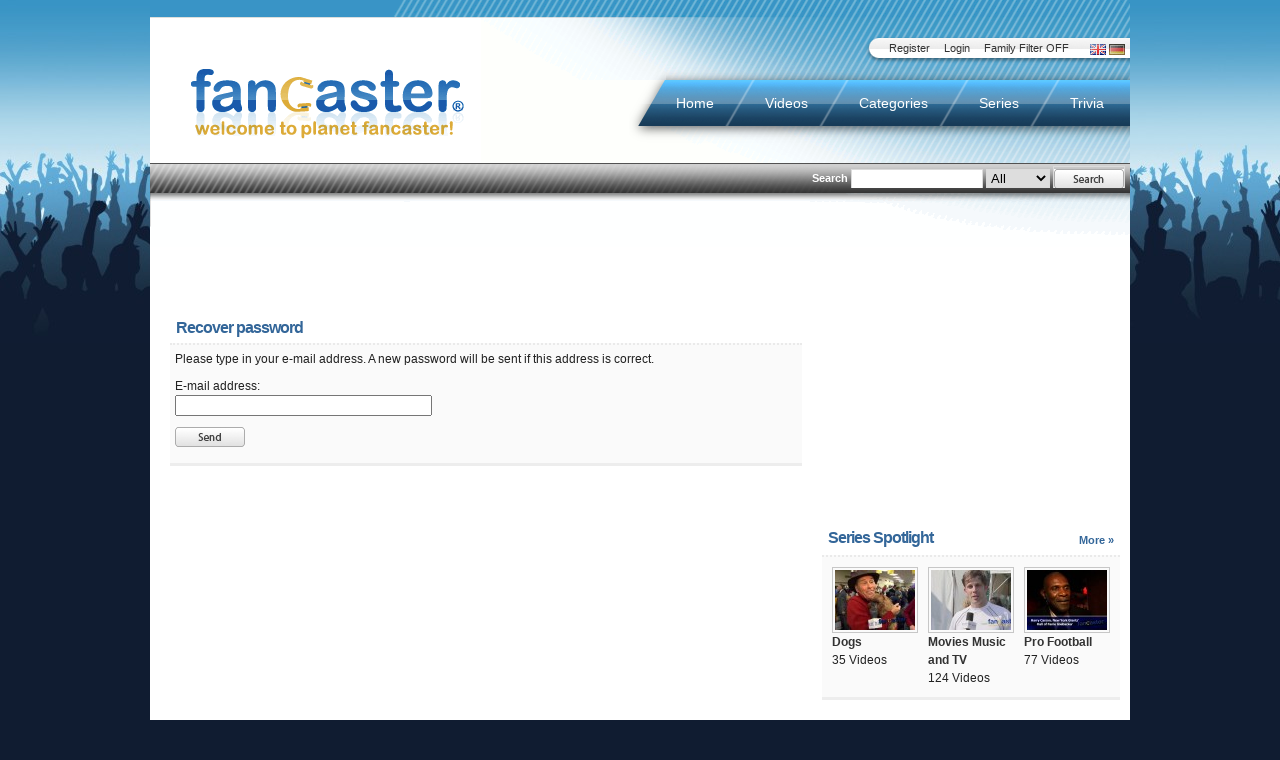

--- FILE ---
content_type: text/html
request_url: http://www.fancaster.com/recover_password.php
body_size: 5203
content:
<!DOCTYPE html PUBLIC "-//W3C//DTD XHTML 1.0 Transitional//EN" "http://www.w3.org/TR/xhtml1/DTD/xhtml1-transitional.dtd">
<html xmlns="http://www.w3.org/1999/xhtml">
<head>	
	<meta http-equiv="content-language" content="en" />	
	<title>Fancaster </title>
	<meta name="generator" content="osTube Media CMS by AUVICA GmbH (2.6.0)" />
<meta http-equiv="Content-Type" content="text/html; charset=UTF-8" />
<meta name="robots" content="INDEX,FOLLOW" />
<meta http-equiv="pragma" content="no-cache" />
<meta name="description" content="osTube Media CMS by AUVICA GmbH" />
<meta name="keywords" content="osTube, Audios, Videos, Documents, Photos, AUVICA, Media, CMS" />
<meta name="author" content="AUVICA GmbH" />
<meta name="publisher" content="AUVICA GmbH" />
<meta name="copyright" content="AUVICA GmbH" />
<meta name="creation_date" content="2007-10-15" />
<meta http-equiv="reply-to" content="developer@auvica.de" />
<meta name="revisit-after" content="100 days" />
<base href="http://www.fancaster.com/" />
  
      <link href="http://vjs.zencdn.net/c/video-js.css" rel="stylesheet">
  <!--[if lte IE 7]><link rel="stylesheet" type="text/css" media="screen,projection" href="templates/fancaster/styles/default/styles_ie.css?1256781142" /><![endif]-->
	
		
		   <link rel="stylesheet" type="text/css" media="screen,projection" href="templates/fancaster/styles/default/ads.css" />
		
		
	<link rel="stylesheet" type="text/css" media="screen,projection" href="/templates/fancaster/styles/default/fancaster_new.css" />

		<script type="text/javascript" src="http://www.fancaster.com/js/swfobject-min.js?1256792496"></script>
		<script type="text/javascript" src="http://www.fancaster.com/js/mootools-1.2.1-more-min.js?1256792496"></script>
		<script type="text/javascript" src="http://www.fancaster.com/js/media_actions-min.js?1256792496"></script>
		<script type="text/javascript" src="http://www.fancaster.com/js/tiny_mce/tiny_mce.js?1256781142"></script>
		<script type="text/javascript" src="http://www.fancaster.com/js/share-min.js?1256792496"></script>
		<script type="text/javascript" src="http://www.fancaster.com/js/mootools-1.2.1-min.js?1256792496"></script>
	
  <script src="http://vjs.zencdn.net/c/video.js"></script>
  <script src="/js/custom.js"></script>

	
	<link rel="alternate" type="application/rss+xml" title="RSS" href="http://www.fancaster.com/rss.php?type=all" />
<link rel="alternate" type="application/rss+xml" title="Blog" href="http://www.fancaster.com/rss.php?type=blog" />
<link rel="alternate" type="application/rss+xml" title="RSS (Video)" href="http://www.fancaster.com/rss.php?type=video" />
<link rel="alternate" type="application/rss+xml" title="RSS (Australia)" href="http://www.fancaster.com/rss.php?type=category&amp;rid=67" />
<link rel="alternate" type="application/rss+xml" title="RSS (Auto)" href="http://www.fancaster.com/rss.php?type=category&amp;rid=56" />
<link rel="alternate" type="application/rss+xml" title="RSS (Autographs)" href="http://www.fancaster.com/rss.php?type=category&amp;rid=40" />
<link rel="alternate" type="application/rss+xml" title="RSS (Baseball)" href="http://www.fancaster.com/rss.php?type=category&amp;rid=25" />
<link rel="alternate" type="application/rss+xml" title="RSS (Basketball)" href="http://www.fancaster.com/rss.php?type=category&amp;rid=29" />
<link rel="alternate" type="application/rss+xml" title="RSS (Body Building)" href="http://www.fancaster.com/rss.php?type=category&amp;rid=39" />
<link rel="alternate" type="application/rss+xml" title="RSS (Celebrities)" href="http://www.fancaster.com/rss.php?type=category&amp;rid=37" />
<link rel="alternate" type="application/rss+xml" title="RSS (Cycling)" href="http://www.fancaster.com/rss.php?type=category&amp;rid=63" />
<link rel="alternate" type="application/rss+xml" title="RSS (European Events)" href="http://www.fancaster.com/rss.php?type=category&amp;rid=58" />
<link rel="alternate" type="application/rss+xml" title="RSS (Events)" href="http://www.fancaster.com/rss.php?type=category&amp;rid=65" />
<link rel="alternate" type="application/rss+xml" title="RSS (Extreme)" href="http://www.fancaster.com/rss.php?type=category&amp;rid=34" />
<link rel="alternate" type="application/rss+xml" title="RSS (Fancaster Picks)" href="http://www.fancaster.com/rss.php?type=category&amp;rid=22" />
<link rel="alternate" type="application/rss+xml" title="RSS (Food)" href="http://www.fancaster.com/rss.php?type=category&amp;rid=61" />
<link rel="alternate" type="application/rss+xml" title="RSS (Football)" href="http://www.fancaster.com/rss.php?type=category&amp;rid=23" />
<link rel="alternate" type="application/rss+xml" title="RSS (Full Contact)" href="http://www.fancaster.com/rss.php?type=category&amp;rid=36" />
<link rel="alternate" type="application/rss+xml" title="RSS (Golf)" href="http://www.fancaster.com/rss.php?type=category&amp;rid=60" />
<link rel="alternate" type="application/rss+xml" title="RSS (Hockey)" href="http://www.fancaster.com/rss.php?type=category&amp;rid=38" />
<link rel="alternate" type="application/rss+xml" title="RSS (Horse Racing)" href="http://www.fancaster.com/rss.php?type=category&amp;rid=33" />
<link rel="alternate" type="application/rss+xml" title="RSS (Mayhem)" href="http://www.fancaster.com/rss.php?type=category&amp;rid=53" />
<link rel="alternate" type="application/rss+xml" title="RSS (Movies)" href="http://www.fancaster.com/rss.php?type=category&amp;rid=69" />
<link rel="alternate" type="application/rss+xml" title="RSS (Music)" href="http://www.fancaster.com/rss.php?type=category&amp;rid=66" />
<link rel="alternate" type="application/rss+xml" title="RSS (Other)" href="http://www.fancaster.com/rss.php?type=category&amp;rid=47" />
<link rel="alternate" type="application/rss+xml" title="RSS (Play-By-Play)" href="http://www.fancaster.com/rss.php?type=category&amp;rid=31" />
<link rel="alternate" type="application/rss+xml" title="RSS (Tennis)" href="http://www.fancaster.com/rss.php?type=category&amp;rid=52" />

	

	
</head>
<body >

  <!--[if lt IE 7]>
  <div style='border: 1px solid #F7941D; background: #FEEFDA; text-align: center; clear: both; height: 75px; position: relative; z-index: 100 ;'>
    <div style='position: absolute; right: 3px; top: 3px; font-family: courier new; font-weight: bold;'><a href='#' onclick='javascript:this.parentNode.parentNode.style.display="none"; return false;'><img src='templates/fancaster/styles/default/images/ie6nomore/ie6nomore-cornerx.jpg' style='border: none;' alt='Close this notice'/></a></div>
    <div style='width: 640px; margin: 0 auto; text-align: left; padding: 0; overflow: hidden; color: black;'>
      <div style='width: 75px; float: left;'><img src='templates/fancaster/styles/default/images/ie6nomore/ie6nomore-warning.jpg' alt='Warning!'/></div>
      <div style='width: 275px; float: left; font-family: Arial, sans-serif;'>
        <div style='font-size: 14px; font-weight: bold; margin-top: 12px;'>You are using an outdated browser</div>
        <div style='font-size: 12px; margin-top: 6px; line-height: 12px;'>For a better experience using this site, please upgrade to a modern web browser.</div>
      </div>
      <div style='width: 75px; float: left;'><a href='http://www.firefox.com' target='_blank'><img src='templates/fancaster/styles/default/images/ie6nomore/ie6nomore-firefox.jpg' style='border: none;' alt='Get Firefox 3.5'/></a></div>
      <div style='width: 75px; float: left;'><a href='http://www.microsoft.com/windows/internet-explorer/default.aspx' target='_blank'><img src='templates/fancaster/styles/default/images/ie6nomore/ie6nomore-ie8.jpg' style='border: none;' alt='Get Internet Explorer 8'/></a></div>
      <div style='width: 73px; float: left;'><a href='http://www.apple.com/safari/download/' target='_blank'><img src='templates/fancaster/styles/default/images/ie6nomore/ie6nomore-safari.jpg' style='border: none;' alt='Get Safari 4'/></a></div>
      <div style='float: left;'><a href='http://www.google.com/chrome' target='_blank'><img src='templates/fancaster/styles/default/images/ie6nomore/ie6nomore-chrome.jpg' style='border: none;' alt='Get Google Chrome'/></a></div>
    </div>
  </div>
  <![endif]-->


<div id="shareOverlay">
</div>
<div id="shareWindow">
</div>

	
	
<div id="wrap">
  
<div id="wrap-inner">
	
	<img src="templates/fancaster/styles/default/images/ui/header-top-new.png" alt="" />
	<div id="banner">
		<div id="my">
			


		<ul class="language">
			<li><img src="templates/fancaster/styles/default/images/english/en.gif" alt="English" title="English" /></li>
			<li><a href="/recover_password.php?language=german"><img src="templates/fancaster/styles/default/images/german/de.gif" alt="Deutsch" title="Deutsch" /></a></li>
		</ul>

		<ul class="usr">
						<li><a href="signup.php">Register</a></li>
			<li><a href="login.php">Login</a></li>
			<li><a href="?family_friendly=true">Family Filter OFF</a></li>
		</ul>
<img style="float: right ;" src="templates/fancaster/styles/default/images/ui/bg-mymenu-left.png" alt="" />


		</div>
	
		<h1><a href="http://www.fancaster.com/"><img src="templates/fancaster/styles/default/images/ui/logo-fc.png" alt="Fancaster" title="Fancaster" /></a></h1>
	
		<div id="menu">
				
		<ul>
        			<li><a href="http://www.fancaster.com/">Home</a></li>
  			<li><a href="media.php?type=video">Videos</a></li>
  			<li><a href="categories.php">Categories</a></li>
  			<li><a href="series.php">Series</a></li>
  			<li class="last"><a href="trivia.php">Trivia</a></li>
		</ul>
		<img src="templates/fancaster/styles/default/images/ui/bg-menu-left.png" alt="" title="" />

		</div>
	
		<div id="sub">
					<div id="mainsearch">
			
<form method="post" action="search_result.php" enctype="application/x-www-form-urlencoded" id="search">
<p>
	<label for="search">Search</label>
	<input type="text" maxlength="128" name="search_id" value="" style="width:;" onclick='this.focus();this.select();' />
	<select id="search_type_id" name="search_type" size="1"><option value="search_all">All</option><option value="search_videos">Videos</option><option value="search_users">Users</option><option value="search_blog">Blog</option><option value="search_groups">Groups</option></select>
	<input style="height:24px; width:70px;" type="image" title="Search" alt="Search" name="send" id="send_id" src="templates/fancaster/styles/default/images/english/search.png" value="Suchen" class="button" onmouseover="javascript:inputHover('send_id', 'templates/fancaster/styles/default/images/english/hover/search.png');" onmouseout="javascript:inputHover('send_id', 'templates/fancaster/styles/default/images/english/search.png');" />
	<b class="c"><!-- --></b>
</p>
</form>
		</div>
<b class="c"><!-- --></b>
		</div>
	</div><!-- End Banner -->

	<b class="c"><!-- --></b>

  <div id="main-content-container">
		<div style="clear:both; text-align:center; width:980px; height:90px;">
			<script async src="https://pagead2.googlesyndication.com/pagead/js/adsbygoogle.js?client=ca-pub-9745168182621033"
     crossorigin="anonymous"></script>
<!-- Horizontal Top -->
<ins class="adsbygoogle"
     style="display:block"
     data-ad-client="ca-pub-9745168182621033"
     data-ad-slot="7307647428"
     data-ad-format="auto"
     data-full-width-responsive="true"></ins>
<script>
     (adsbygoogle = window.adsbygoogle || []).push();
</script>
		</div>

  
  
	
	
	

	<b class="c"><!-- --></b>
	
		<div id="static-modules">
		<div id="primary-content">
		

<div class="col-x">
	<div class="inner">
 		<h2 class="icon">
			Recover password
			<b class="c"><!-- --></b>
		</h2>
		<div class="content">
		    <p>Please type in your e-mail address. A new password will be sent if this address is correct.</p>
    
		    <form method="post" action="recover_password.php" enctype="application/x-www-form-urlencoded" id="password" name="password">
    
		    <p>E-mail address:<br /><input id="password_email_id" type="text" maxlength="128" name="password_email" size="30" value=""  /></p>
		    <p><input style="height:24px; width:70px;" type="image" title="Send" alt="Send" name="password_submit" id="password_submit_id" src="templates/fancaster/styles/default/images/english/send.png" value="yes" class="button" onmouseover="javascript:inputHover('password_submit_id', 'templates/fancaster/styles/default/images/english/hover/send.png');" onmouseout="javascript:inputHover('password_submit_id', 'templates/fancaster/styles/default/images/english/send.png');" /></p>
    
		    </form>
		</div>
	</div>
</div>
		</div><!-- end primary-content -->
		<div id="sidebar">
		






	    <div id="series_side" class="section">		
			


<!-- Google Ads -->
<div class="series-side test">
	<div class="inner">
	<div class="content" style="text-align: center; margin: auto;">
		
<script async src="https://pagead2.googlesyndication.com/pagead/js/adsbygoogle.js"></script>

<!-- Right Column -->
<ins class="adsbygoogle" style="display:inline-block;width:200px;height:200px" data-ad-client="ca-pub-9745168182621033" data-ad-slot="3432837828"></ins>
<script>
     (adsbygoogle = window.adsbygoogle || []).push();
</script>
		<b class="c"><!-- --></b>
	</div>
	</div>
</div>

<div class="series-side test">
	<div class="inner">
	<h2 class="icon"><span class="left">Series Spotlight</span><a class="morelink" href="series.php">More &raquo;</a><b class="c"></b></h2>
	<div class="content">
		<ul class="series">
			<li>
				<a class="thumb" href="media.php?type=video&amp;chid=53&amp;title=Dogs&amp;section=series" title="Dogs"><img src="http://www.fancaster.com/getthumbnail.php?mediaid=179&amp;width=80" alt="Dogs" /><strong>Dogs</strong></a>
				<span>35 Videos</span>
			</li>
			<li>
				<a class="thumb" href="media.php?type=video&amp;chid=65&amp;title=Movies+Music+and+TV&amp;section=series" title="Movies Music and TV"><img src="http://www.fancaster.com/getthumbnail.php?mediaid=984&amp;width=80" alt="Movies Music and TV" /><strong>Movies Music and TV</strong></a>
				<span>124 Videos</span>
			</li>
			<li>
				<a class="thumb" href="media.php?type=video&amp;chid=22&amp;title=Pro+Football&amp;section=series" title="Pro Football"><img src="http://www.fancaster.com/getthumbnail.php?mediaid=72&amp;width=80" alt="Pro Football" /><strong>Pro Football</strong></a>
				<span>77 Videos</span>
			</li>
		</ul>
		<b class="c"><!-- --></b>
	</div>
	</div>
</div>

<!-- Google Ads -->
<div class="series-side test">
	<div class="inner">
	<div class="content" style="text-align: center; margin: auto;">
		<script async src="https://pagead2.googlesyndication.com/pagead/js/adsbygoogle.js"></script>

<!-- Right Column 2 -->
<ins class="adsbygoogle" style="display:inline-block;width:200px;height:200px" data-ad-client="ca-pub-9745168182621033" data-ad-slot="5466349424"></ins>
<script>
     (adsbygoogle = window.adsbygoogle || []).push();
</script>
		<b class="c"><!-- --></b>
	</div>
	</div>
</div>

		  </div><!-- series_side -->
	    <div id="bestrated" class="section">		
			



<div id="best-rated">
	<div class="inner">
	<h2 class="icon"><span class="left">Most Viewed</span><a class="morelink" href="categories.php">All Categories &raquo;</a><b class="c"></b></h2>
	<div class="content">
		<ul class="media">
 				<li class="ft">
				<a class="thumb thumb-right" href="mediadetails.php?key=20025475bc14b2fb5754&amp;title=Would+You+Jump+from+10%2C000+feet%3F" title="from 03-14-2012 18:35:00, Uploaded by "><img src="http://www.fancaster.com/getthumbnail.php?mediaid=840&amp;width=80" alt="Would You Jump from 10,000 feet?" /><strong>Would You Jump from 10,..</strong></a>
					<ul class="mostviewed">
						<li><a href="media.php?type=video&amp;chid=34&amp;title=Extreme&amp;section=categories" title="View more videos from this category"><strong>Extreme</strong></a></li>
						<li>2172663 Views</li>
					</ul>
			</li>
 				<li class="">
				<a class="thumb thumb-right" href="mediadetails.php?key=57b5af8c717a5501b70f&amp;title=Wonder+Mike+Rappin" title="from 07-27-2012 21:29:02, Uploaded by "><img src="http://www.fancaster.com/getthumbnail.php?mediaid=948&amp;width=80" alt="Wonder Mike Rappin" /><strong>Wonder Mike Rappin</strong></a>
					<ul class="mostviewed">
						<li><a href="media.php?type=video&amp;chid=66&amp;title=Music&amp;section=categories" title="View more videos from this category"><strong>Music</strong></a></li>
						<li>2036605 Views</li>
					</ul>
			</li>
 				<li class="lt">
				<a class="thumb thumb-right" href="mediadetails.php?key=010e57f6a063d5556973&amp;title=Michael+Buffer%27s+Lets+Get+Ready+to+Rumble" title="from 02-28-2013 03:59:09, Uploaded by "><img src="http://www.fancaster.com/getthumbnail.php?mediaid=1013&amp;width=80" alt="Michael Buffer's Lets Get Ready to Rumble" /><strong>Michael Buffer's Lets G..</strong></a>
					<ul class="mostviewed">
						<li><a href="media.php?type=video&amp;chid=37&amp;title=Celebrities&amp;section=categories" title="View more videos from this category"><strong>Celebrities</strong></a></li>
						<li>1808576 Views</li>
					</ul>
			</li>
		</ul>
		<b class="c"><!-- --></b>
	</div>
	</div>
</div>

		  </div><!-- bestrated -->
	    <div id="feed" class="section">		
			


<div id="rss-side">
	<div class="inner">
	<h2 class="icon">Latest Sports Feeds</h2>
	<div class="content">
		<script src="./js/rssticker.js" type="text/javascript"></script>
		<script type="text/javascript">
		new rssticker_ajax("SPORTS", 3600, "ddbox", "rssclass", 9000, "date+description");
		</script>
		<b class="c"><!-- --></b>
	</div>
	</div>
</div>
		  </div><!-- feed -->
	    <div id="twitter" class="section">		
			

<div id="rss-side">
	<div class="inner">
	<h2 class="icon">Twitter Updates</h2>
	<div class="content">
<ul id="tweets">
<li><p><a style="color: #336699;" href="http://twitter.com/fancaster">Follow fancaster</a> on twitter!</p></li>
</ul>
		<b class="c"><!-- --></b>
	</div>
	</div>
</div>
		  </div><!-- twitter -->
	    <div id="tags" class="section">		
			

<div class="inner">
	<h2 class="icon">
		<span class="left">Tagcloud</span>
		<a href="tags.php" class="morelink right">More &raquo;</a>
		<b class="c"><!-- --></b>
	</h2>
	<div class="content">
		<div id="flashcloud">
			<div id="tagcloud">
				<p>
					 
					<a href="http://www.macromedia.com/go/getflashplayer"></a>
				</p>
			</div>
			<script type="text/javascript">
				var params = {};
				params.wmode = 'opaque';
				params.scale = 'noscale';
				params.height = '100';
				params.width = calcTagCloudWidth($('flashcloud'));
				
				var flashVars = {};
				flashVars.hosturl = 'flashcomm.php?action=tags';
				
				swfobject.embedSWF('cloud.swf', 'tagcloud', params.width, '100', '9.0.0', 'expressInstall.swf', flashVars, params);
			</script>
		</div>
	</div>
</div>
		  </div><!-- tags -->

<!--<script type="text/javascript" src="http://w.sharethis.com/button/sharethis.js#publisher=5d7184c3-71a8-4a60-b16e-4764abcd6535&amp;type=website"></script>-->
		</div><!-- end sidebar -->
		<b class="c"><!-- --></b>
	</div>
		<b class="c"><!-- --></b>

	

	<div style="clear:both; text-align:center; width:980px; height:90px;">
		<script async src="https://pagead2.googlesyndication.com/pagead/js/adsbygoogle.js?client=ca-pub-9745168182621033"
     crossorigin="anonymous"></script>
<!-- Horizontal Bottom -->
<ins class="adsbygoogle"
     style="display:block"
     data-ad-client="ca-pub-9745168182621033"
     data-ad-slot="6803481826"
     data-ad-format="auto"
     data-full-width-responsive="true"></ins>
<script>
     (adsbygoogle = window.adsbygoogle || []).push();
</script>
	</div>

	<div id="footer">
		<p class="sosumi">
			<a href="static_copyright.php">Copyright</a> <span>&middot;</span> <a href="static_disclaimer.php">Disclaimer</a> <span>&middot;</span> <a href="static_terms.php">Terms of Use</a> <span>&middot;</span> <a href="static_privacy.php">Privacy Policy</a> <span>&middot;</span> <a href="static_sponsors.php">Sponsors</a> <span>&middot;</span> <a href="static_advertising.php">Advertising</a> <span>&middot;</span> <a href="static_contact.php">Contact Us</a>
		</p>
	</div>
	<b class="c"><!-- --></b>
	</div><!-- end main-content-container -->
</div><!-- end wrap-inner -->
</div><!-- end wrap -->


	



<script src="http://www.google-analytics.com/ga.js" type="text/javascript"></script>
<script type="text/javascript">

try
{

	var pageTracker = _gat._getTracker("UA-16741366-1");
	pageTracker._trackPageview();

}
catch (err) {}

</script>

<!-- Piwik -->
<script type="text/javascript">
var pkBaseURL = (("https:" == document.location.protocol) ? "https://status.fancaster.com/piwik/" : "http://status.fancaster.com/piwik/");
document.write(unescape("%3Cscript src='" + pkBaseURL + "piwik.js' type='text/javascript'%3E%3C/script%3E"));
</script><script type="text/javascript">
try {
var piwikTracker = Piwik.getTracker(pkBaseURL + "piwik.php", 1);
piwikTracker.setDomains(["*.fancaster.com"]);
piwikTracker.trackPageView();
piwikTracker.enableLinkTracking();
} catch( err ) {}
</script><noscript><p><img src="http://status.fancaster.com/piwik/piwik.php?idsite=1" style="border:0" alt="" /></p></noscript>
<!-- End Piwik Tag -->

</body>
</html>

--- FILE ---
content_type: text/xml
request_url: http://www.fancaster.com/lastrss/bridge.php?id=SPORTS&cachetime=3600&bustcache=1769385155956
body_size: 113
content:
Sorry: It's not possible to reach RSS file http://rssfeeds.usatoday.com/UsatodaycomSports-TopStories
<br />